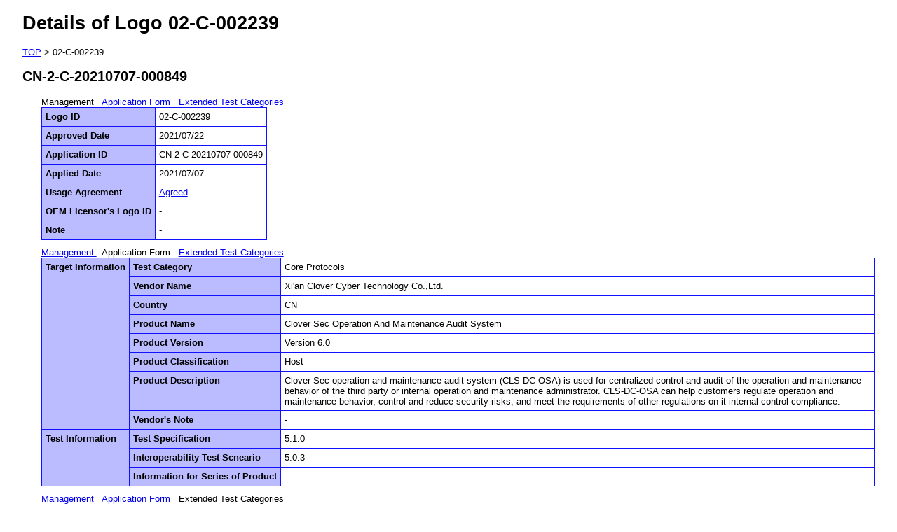

--- FILE ---
content_type: text/html;charset=UTF-8
request_url: https://ipv6ready.org/db/index.php/public/logo/02-C-002239/
body_size: 1530
content:
<!DOCTYPE html PUBLIC "-//W3C//DTD XHTML 1.1//EN" "http://www.w3.org/TR/xhtml11/DTD/xhtml11.dtd">
<html xmlns="http://www.w3.org/1999/xhtml" xml:lang="ja">
<head>
<title>Details of Logo approved Application</title>  
<link rel="stylesheet" type="text/css" href="/db/css/base.css" /> 
<script type="text/javascript" src="/db/js/jquery-1.3.2.min.js"></script>
</head>
<body>
<div id="contents">
<h1>Details of Logo 02-C-002239</h1>
<div>
<a href="/db/index.php/public/">TOP</a>
&gt;
02-C-002239
</div>


<h2>CN-2-C-20210707-000849</h2>
<div class="indent">
<div class="toc">
<a name="manage">
  Management
</a> 
&nbsp;
<a href="#application">
  Application Form
</a> 
&nbsp;
<a href="#extended">
  Extended Test Categories
</a> 
</div><table class="application">
<tr>
  <th>Logo ID</th>
  <td>
    02-C-002239
  </td>
</tr>
<tr>
  <th>Approved Date</th>
  <td>
    2021/07/22

  </td>
</tr>
<tr>
  <th>Application ID</th>
  <td>
    CN-2-C-20210707-000849
  </td>
</tr>
<tr>
  <th>Applied Date</th>
  <td>
    2021/07/07
  </td>
</tr>
<tr>
  <th>Usage Agreement</th>
  <td>
    <a href="/db/index.php/public/ua/CN-2-C-20210707-000849/" target="_blank">Agreed</a>
  </td>
</tr>
<tr>
  <th>OEM Licensor's Logo ID</th>
  <td>
     -
  </td>
</tr>
<tr>
  <th>Note</th>
  <td>
       -
    </td>
</tr>
</table>
<div class="toc">
<a href="#manage">
  Management
</a> 
&nbsp;
<a name="application">
  Application Form
</a> 
&nbsp;
<a href="#extended">
  Extended Test Categories
</a> 
</div><table class="application">
<tr>
  <th rowspan="9">
    Target Information
  </th>
</tr>
<tr>
  <th>Test Category</th>
  <td>
    Core Protocols
  </td>
</tr>
<tr>
  <th>
    Vendor Name
      </th>
  <td>
    Xi&#039;an Clover Cyber Technology Co.,Ltd.
 
  </td>
</tr>
<tr>
  <th>Country</th>
  <td>CN</td>
</tr>






<tr>
  <th>
    Product Name
      </th>
  <td>
     Clover Sec Operation And Maintenance Audit System
  </td>
</tr>


<tr>
  <th>
    Product Version
      </th>
  <td>
     Version 6.0
  </td>
</tr>


<tr>
  <th>Product Classification</th>
  <td>
    Host
  </td>
</tr>
<tr>
  <th>
    Product Description
      </th>
  <td>
      Clover Sec operation and maintenance audit system (CLS-DC-OSA) is used for centralized control and audit of the operation and maintenance behavior of the third party or internal operation and maintenance administrator. CLS-DC-OSA can help customers regulate operation and maintenance behavior, control and reduce security risks, and meet the requirements of other regulations on it internal control compliance.
  </td>
</tr>


<tr>
  <th>Vendor's Note</th>
  <td>
    -
    
  </td>
</tr>
<tr>
  
  <th rowspan="3">Test Information</th>
  <th>Test Specification</th>
  <td>
    5.1.0
  </td>
</tr>
<tr>
  <th>Interoperability Test Scneario</th>
  <td>
    5.0.3
  
  </td>
</tr>
<tr>
  <th>Information for Series of Product</th>
  <td>
    <div>
       
    </div>
  </td>
</tr>
</table>
<div class="toc">
<a href="#manage">
  Management
</a> 
&nbsp;
<a href="#application">
  Application Form
</a> 
&nbsp;
<a name="extended">
  Extended Test Categories
</a> 
</div>
<table class="application">
<tr>
  <th rowspan="14">Interoperable<br /> Devices</th>
  <th colspan="3">Router</th>
</tr>
<tr>
  <th rowspan="3">1</th>
  <th>Vendor Name</th>
  <td>
         <span>FreeBSD Project</span>
  </td>
</tr>
<tr>
  <th>Device Name</th>
  <td>
        <span>FreeBSD</span>
  </td>
</tr>
<tr>
  <th>Version</th>
  <td>
        <span>9.1-release</span>
  </td>
</tr><tr>
  <th rowspan="3">2</th>
  <th>Vendor Name</th>
  <td>
         <span>OpenBSD Project</span>
  </td>
</tr>
<tr>
  <th>Device Name</th>
  <td>
        <span>OpenBSD</span>
  </td>
</tr>
<tr>
  <th>Version</th>
  <td>
        <span>5.3</span>
  </td>
</tr>
<tr>
  <th colspan="3">Host</th>
</tr>
<tr>
  <th rowspan="3">1</th>
  <th>Vendor Name</th>
  <td>
         <span>Microsoft</span>
  </td>
</tr>
<tr>
  <th>Device Name</th>
  <td>
        <span>Windows 10</span>
  </td>
</tr>
<tr>
  <th>Version</th>
  <td>
        <span>1903</span>
  </td>
</tr><tr>
  <th rowspan="3">2</th>
  <th>Vendor Name</th>
  <td>
         <span>Ubuntu Project</span>
  </td>
</tr>
<tr>
  <th>Device Name</th>
  <td>
        <span>Ubuntu</span>
  </td>
</tr>
<tr>
  <th>Version</th>
  <td>
        <span>18.04.5</span>
  </td>
</tr>
<tr>
  <th>Target supporting<br /> Advanced Functions:</th>
  <td colspan="4">
<span>- Transmitting Echo Requests(Passive Node)</span>
    <br />
     <span>- Configuring Multicast Packet Size</span>
    <br />
<span>- Multicast Routing(Router Only)</span>
    <br />
<span>o RFC 4191 Type C Host(Host Only)</span>
    <br />
<span>o Duplicate Overlapping Fragments</span>
 <br />
<span>- Beyond Scope of Source Address(Router Only)</span>
     <br />
 <span>- Tracking Connections for ICMPv6</span>
 <br />
 <span>- Router Advertisement DNS (Host Only)</span>
  </td>
</tr>
</table>




</div>

</div>
</body>
</html>